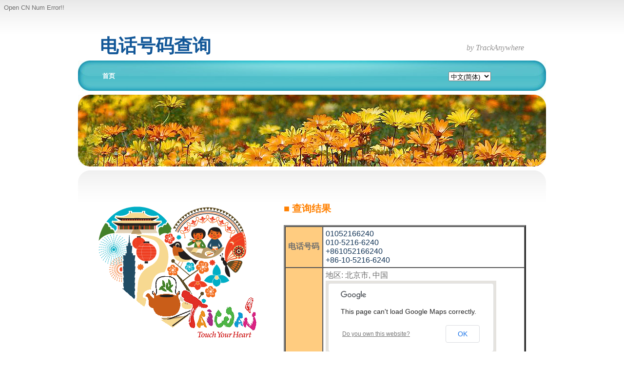

--- FILE ---
content_type: text/html; charset=UTF-8
request_url: https://www.ntunhs.com/cgi-bin/phonequery_1_partner.cgi?HPLang=GB&SelectCountry=86&Number1=01052166240
body_size: 2444
content:
Open CN Num Error!!<br>
<!DOCTYPE html PUBLIC "-//W3C//DTD XHTML 1.0 Strict//EN" "http://www.w3.org/TR/xhtml1/DTD/xhtml1-strict.dtd">
<html lang="zh-cn,zh" xml:lang="zh-cn,zh" xmlns="http://www.w3.org/1999/xhtml">
<head>
 <meta http-equiv="Content-Type" content="text/html; charset=utf-8">
 <title>+861052166240 [电话百科 - 电话号码查询]</title>
 <meta name="keywords" content=" 电话号码, 查询电话, 电话号码查询, 手机, 移动电话, 智能型手机, 平板计算机, 台湾电话号码查询, 中国电话号码查询, 大陆电话号码查询, 全球电话号码查询, 国际号码查询, 各国电话号码查询, 号码查询, 查电话, 诈骗电话, 广告电话, 网络电话, 电话追踪.">
 <meta name="description" content="搜集完整的电话号码，提供查询。">
 <link href="https://www.ntunhs.com/js/style.css" rel="stylesheet" type="text/css" media="screen" />
</head>

<!-- Tracker -->
<script type='text/javascript' src='https://www.ntunhs.com/js/tracker.js'></script>

<body onload="initialize()">
<div id="logo">
	<h1>电话号码查询</h1>
	<h2>by TrackAnywhere</h2>
</div>
<div id="menu">
	<ul>
		<li class="first"><a href="https://www.ntunhs.com/lang/GB/index-1.html" accesskey="1" title="">首页</a></li>
	</ul>
	<div id="search">
		<select name="Languages" size=1 onchange=" eval(document.location.href='?HPLang=' + this.options[this.selectedIndex].value + '&SelectCountry=86&Number1=01052166240');">
		 <option value="EN">English</option>
		 <option value="ES">Español</option>
		 <option value="PT">Português</option>
		 <option value="DE">Deutsch</option>
		 <option value="FR">Français</option>
		 <option value="IT">Italiano</option>
		 <option value="NL">Nederlands</option>
		 <option value="EL">Ελληνικα</option>
		 <option value="RU">Русский</option>
		 <option value="B5">中文(繁體)</option>
		 <option value="GB" selected>中文(简体)</option>
		 <option value="JP">日本語</option>
		 <option value="KR">한국어</option>
		 <option value="AR">العربية</option>
		 </select>
	</div>
</div>
<hr />
<div id="banner"><img src="https://www.ntunhs.com/images/img05.jpg" alt="" width="960" height="147" /></div>
<!-- start page -->
<div id="page">
	<!-- start sidebar2 -->
	<div id="sidebar2">

		<script type="text/javascript" src="/js/ad2_GB.js"></script>
		<script type="text/javascript" src="/js/ad2_ALL.js"></script>
	</div>
	<!-- end sidebar2 -->
	<!-- start content2 -->
	<div id="content2">
		<h3 class="title">■ 查询结果</h3>
		<div class="post">
<table width="99%" border=3 bordercolordark=#336699 bordercolorlight=#CCCCFF bgcolor=#FFFFFF cellpadding=5 cellspacing=0 height=88>
<tr><th align=left bgcolor=#FFCC80 width="120">电话号码</th><td><font color=#123456>01052166240<br>010-5216-6240<br>+861052166240<br>+86-10-5216-6240</font></td></tr>
<tr><th align=left bgcolor=#FFCC80 width="120">地理位置</th><td>地区: 北京市, 中国<br><div id="map_canvas" style="width:350px;height:350px;"></div></td></tr>
<tr><th align=left bgcolor=#FFCC80 width="120">网友评语</th><td><font color=#123456>尚无任何数据。</font></td></tr>
<tr><th align=left bgcolor=#FFCC80 width="120">新增评语</th><td>
<form method="POST" action="/cgi-bin/phonequery_2.cgi">
<input type="hidden" name="LangCode" value="GB">
<input type="hidden" name="Country" value="86">
<input type="hidden" name="Number1" value="1052166240">
你想知道更多关于这个电话号码的信息吗？别人一定也想知道，欢迎用简短的几个字，叙述一下你所知的情况。(例如1/23 12:00打来就挂掉，应该是诈骗电话)<br>
<table width="99%" border="0" align="center" cellpadding="0" cellspacing="3">
<tr valign="top"><th align="left">姓名</th><td colspan=2><input type="text" name="Name" size=20 maxlength=20></td></tr>
<tr valign="top"><th align="left">您的心情</th><td colspan=2><select name="FeelingType" size=1><option value="0">&nbsp;</option><option value="A">实用</option><option value="B">开心</option><option value="C">难过</option><option value="D">生气</option><option value="E">惊讶</option><option value="F">害怕</option><option value="G">困惑</option><option value="H">无聊</option></select></td></tr>
<tr valign="top"><th align="left">电话类型</th><td colspan=2><select name="PhoneType" size=1><option value="0">&nbsp;</option><option value="A">诈骗</option><option value="B">恐吓</option><option value="C">讨债</option><option value="D">恶作剧</option><option value="E">电话推销/广告</option><option value="F">色情</option><option value="G">市场调查</option><option value="H">政治呼吁</option><option value="I">事件提醒</option><option value="J">简讯/传真</option><option value="K">网络电话</option><option value="L">政府/法人</option><option value="M">商业/公司</option><option value="N">私人/个人</option><option value="O">特殊(如报案、查号等)</option></select></td></tr>
<tr valign="top"><th align="left"><font color="red">*</font>评语</th><td colspan=2><input type="text" name="Comment" size="40" maxlength="250"></td></tr>
<tr valign="top"><th align="left" width=80><font color="red">*</font>验证码</th><td><input type="text" size="16" name="UserCode" maxlength="6"><br>请输入右方图形中之字符 (六个字)<input type="hidden" name="SystemCode" value="696E79EC00035n6ScP"></td><td><img src="/images/securimage/0003.gif" border="1"></td></tr>
<tr><td colspan=3><input type="submit"> &nbsp; &nbsp; &nbsp; <font color="red">*</font> 为必填字段</form></td></tr></table>
</td></tr>
</table><br>
<div align="center"><a href="https://www.ntunhs.com/lang/GB/index-1.html">[重新搜寻]</a></div>

		</div>
	</div>
	<!-- end content2 -->
	<div style="clear: both;">&nbsp;</div>
</div>
<!-- end page -->

<!-- Tail --->
<script type='text/javascript' src='https://www.ntunhs.com/js/tail1.js'>
</script>

</body>
</html>

<script type="text/javascript" src="//maps.google.com/maps/api/js?sensor=false"></script>
<script type="text/javascript">
  var geocoder;
  var map;
  var query = "北京市, 中国";
  function initialize() {
    geocoder = new google.maps.Geocoder();
    var myOptions = {
      zoom: 7,
      navigationControl: true,
      scaleControl: true,
      mapTypeControl: true,
      mapTypeId: google.maps.MapTypeId.ROADMAP
    }
    map = new google.maps.Map(document.getElementById("map_canvas"), myOptions);
    codeAddress();
}
  function codeAddress() {
    var address = query;
    geocoder.geocode( { 'address': address}, function(results, status) {
      if (status == google.maps.GeocoderStatus.OK) {
        map.setCenter(results[0].geometry.location);
        var marker = new google.maps.Marker({
            map: map, 
            position: results[0].geometry.location
        });
      } else {
      }
    });
  }
</script>



--- FILE ---
content_type: application/javascript
request_url: https://www.ntunhs.com/js/tracker.js
body_size: -126
content:
SW=screen.width;
SH=screen.height;
navigator.appName!="Netscape"?SD=screen.colorDepth:SD=screen.pixelDepth;
SW?"":SW="NA";
SH?"":SH="NA";
SD?"":SD="NA";
document.write("<img src=\"//tracker.ntunhs.com","/cgi-bin/keep.cgi?User=spamphone&Page=1&JS=Y&SW="+SW+"&SH="+SH+"&SD="+SD+"&","LO="+escape(parent.document.referrer)+"&FWD=--\" height=1 width=1>");
document.write("<noscript><img height=1 width=1 alt=\"\" src=\"//tracker.ntunhs.com/cgi-bin/keep.cgi?User=spamphone&Page=1&JS=N&SW=--&SH=--&SD=--&LO=--&FWD=--\"></noscript>");


--- FILE ---
content_type: application/javascript
request_url: https://www.ntunhs.com/js/ad2_ALL.js
body_size: -212
content:
document.write(" \
	<div align=\"center\"> \
		<a href=\"https://www.taiwan.net.tw/\" target=\"_blank\" onmouseover=\"window.status='https://www.taiwan.net.tw/';return true;\" onmouseout=\"window.status=' ';return true;\"><img title=\"Travel in Taiwan, Taiwan\" alt=\"Travel in Taiwan, Taiwan\" src=\"/images/ad/tw01.gif\" hspace=\"0\" vspace=\"0\" border=\"0\"></a> \
	</div><br /> \
");
